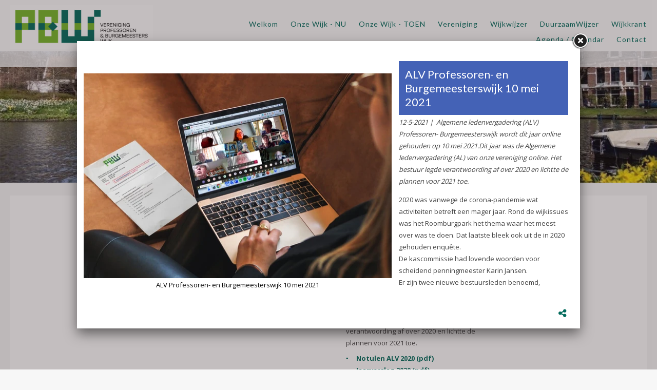

--- FILE ---
content_type: text/html
request_url: https://www.profburgwijk.nl/c/archief-vereniging/lb107241/alv-professoren-en-burgemeesterswijk-10-mei-2021
body_size: 4654
content:
<!DOCTYPE html PUBLIC "-//W3C//DTD XHTML 1.0 Strict//EN" "http://www.w3.org/TR/xhtml1/DTD/xhtml1-strict.dtd">
<html xmlns="http://www.w3.org/1999/xhtml" xml:lang="en" lang="en">
<head>
<meta http-equiv="Content-Type" content="text/html; charset=UTF-8" />
<meta http-equiv="content-language" content="nl">
<meta name="google" content="notranslate">


<meta name="description" content="12-5-2021 |  Algemene ledenvergadering (ALV) Professoren- Burgemeesterswijk wordt dit jaar online gehouden op 10 mei 2021.Dit jaar was de Algemene ledenvergadering (AL) van onze vereniging online. Het bestuur legde verantwoording af over 2020 en lichtte de plannen voor 2021 toe. 2020 was vanwege de corona-pandemie wat activiteiten betreft een mager jaar. Rond de wijkissues was het Roomburgpark het thema waar het meest over was te doen. Dat laatste bleek ook uit de in 2020 gehouden enquête.De k..." />
<meta name="keywords" content="" />
<meta name="language" content="nl" />
<meta property="og:title" content="ALV Professoren- en Burgemeesterswijk 10 mei 2021 - Vereniging Professoren- en Burgemeesterswijk" />
<meta property="og:description" content="12-5-2021 |  Algemene ledenvergadering (ALV) Professoren- Burgemeesterswijk wordt dit jaar online gehouden op 10 mei 2021.Dit jaar was de Algemene ledenvergadering (AL) van onze vereniging online. Het bestuur legde verantwoording af over 2020 en lichtte de plannen voor 2021 toe. 2020 was vanwege de corona-pandemie wat activiteiten betreft een mager jaar. Rond de wijkissues was het Roomburgpark het thema waar het meest over was te doen. Dat laatste bleek ook uit de in 2020 gehouden enquête.De k..." />
<meta property="og:url" content="https://www.profburgwijk.nl/c/archief-vereniging/lb107241/alv-professoren-en-burgemeesterswijk-10-mei-2021" />
<meta property="og:image" content="https://www.profburgwijk.nl/uimg/profburgwijk/b107241_img1f.jpg" />

<link rel="canonical" href="https://www.profburgwijk.nl/lb107241/alv-professoren-en-burgemeesterswijk-10-mei-2021">
<meta property="og:image:width" content="1600" />
<meta property="og:image:height" content="1066" />
 
<title>ALV Professoren- en Burgemeesterswijk 10 mei 2021 - Vereniging Professoren- en Burgemeesterswijk</title>

<link rel="stylesheet" type="text/css" href="/css/style_profburgwijk.css?rev=1120250417004514" />
<link href='//fonts.googleapis.com/css?family=Open+Sans:400,700' rel='stylesheet' type='text/css'>
<link href="//fonts.googleapis.com/css?family=Lato:400,700" rel="stylesheet">
<link href='//fonts.googleapis.com/css?family=Oswald:400,700' rel='stylesheet' type='text/css'>

 <style>body{background-color:#F7F7F7;background-image:url('/uimg/profburgwijk/clear.gif?d=04514');background-repeat:no-repeat;background-attachment:fixed;background-position:center top;background-size:cover;-webkit-background-size: cover;-moz-background-size: cover;-o-background-size: cover;}</style> <style>.blockimg{width:100%;height:auto}</style>  
<link rel="icon" type="image/png" href="/uimg/profburgwijk/siteiconf.png">
   
<link rel="stylesheet" type="text/css" href="/fontello/css/fontello.css?rev=250217">
<link rel="stylesheet" type="text/css" href="/fontello/css/animation.css">
<!--[if IE 7]><link rel="stylesheet" href="/fontello/css/fontello-ie7.css"><![endif]-->

<script language="javascript" src="//ajax.googleapis.com/ajax/libs/jquery/1.8.2/jquery.min.js"></script>
<!--[if IE]><script src="//html5shiv.googlecode.com/svn/trunk/html5.js"></script><![endif]-->

<script language="javascript">
try {
var kolommargin_min = 20;
var kolommargin_max = 40;
var blokmarginbot = 30;
var uitlijnpar = 'N';
var bottomuitlijnpar = '';
}
catch(err){};
</script>


<script language="javascript">var normhoogte=0;var ltablet='';var lmobile='';var snm='profburgwijk';</script>
<script src="/blocks.js?rev=20210131"></script>
<script src="/validate.js"></script>
<script async src="https://www.googletagmanager.com/gtag/js?id=G-Y86F816MHF"></script>
<script>
  window.dataLayer = window.dataLayer || [];
  function gtag(){dataLayer.push(arguments);}
  gtag('js', new Date());

  gtag('config', 'G-Y86F816MHF', { 'anonymize_ip': true });
</script>


<style>
body {
	overflow-y:scroll;
}
.block {
	background:#ffffff; max-width:100% !important;
	position:absolute;
	width: 310px;
	max-width: 310px;
}
.sideblock {
	position:relative;
	overflow:auto;
	width: 310px;
	max-width: 310px;
}

.blockcontent {
        overflow:hidden;
		clear:both;
		}
.blockcontent img {
        max-width: 310px;
}






</style>

<script type="text/javascript" src="/fancybox2/lib/jquery.mousewheel-3.0.6.pack.js"></script>
<script type="text/javascript" src="/fancybox2/source/jquery.fancybox.js"></script>
<link rel="stylesheet" type="text/css" href="/fancybox2/source/jquery.fancybox.css" media="screen" />
<div id="switchkleur" style="display:none;background:#ffffff; max-width:100% !important"></div>
<script language="Javascript" src="/gofancyv3.js?rev=20200904"></script>
<script type="text/javascript" src="/ajax.js"></script>
<script src="/countpage.js?rev=1" type="text/javascript"></script>

<link rel="stylesheet" href="/flexslider/flexslider.css" type="text/css"><script src="/flexslider/jquery.flexslider.js"></script>
 


</head>

<body onload="setupBlocks();" id="c5409" class="bodytag resultpage ">



<div id="fb-root"></div>
<div id="startdiv"></div>

<div id="container" style="position:relative">



<div style="text-align:left" id="topdiv"><a href="/"><img src="/uimg/profburgwijk/sitetopf.jpg?d=04514" border="0" height="85" id="topafbeelding" alt="home" title="home"></a></div>


<div style="clear:both"></div>
<div class="navdiv">
<div class="menutable" style="margin-bottom:5px;text-align:center;">
<div class="menuuit mnuitm1" style="display:inline-block;margin-top:5px;line-height:30px"><a href="/" ><span class="menuuit">Welkom</span></a></div>

<div class="menuuit mnuitm2" style="display:inline-block;margin-top:5px;line-height:30px"><a href="/c/onze-wijk-nu" ><span class="menuuit">Onze Wijk - NU</span></a></div>

<div class="menuuit mnuitm3" style="display:inline-block;margin-top:5px;line-height:30px"><a href="/c/onze-wijk-toen" ><span class="menuuit">Onze Wijk - TOEN</span></a></div>

<div class="menuuit mnuitm4" style="display:inline-block;margin-top:5px;line-height:30px"><a href="/c/vereniging" ><span class="menuuit">Vereniging</span></a></div>

<div class="menuuit mnuitm5" style="display:inline-block;margin-top:5px;line-height:30px"><a href="/c/wijkwijzer" ><span class="menuuit">Wijkwijzer</span></a></div>

<div class="menuuit mnuitm6" style="display:inline-block;margin-top:5px;line-height:30px"><a href="/c/duurzaamwijzer" ><span class="menuuit">DuurzaamWijzer</span></a></div>

<div class="menuuit mnuitm7" style="display:inline-block;margin-top:5px;line-height:30px"><a href="/c/wijkkrant" ><span class="menuuit">Wijkkrant</span></a></div>

<div class="menuuit mnuitm8" style="display:inline-block;margin-top:5px;line-height:30px"><a href="/c/agenda-calendar" ><span class="menuuit">Agenda / Calendar</span></a></div>

<div class="menuuit mnuitm9" style="display:inline-block;margin-top:5px;line-height:30px"><a href="/c/contact" ><span class="menuuit">Contact</span></a></div>
</div>
</div>

<script type="text/javascript" src="/jq-sticky-anything.js"></script>
<script type="text/javascript">$('.navdiv').stickThis({zindex:3,top:0});</script>


<style>.blockheader{color:#ffffff;background-color:#4462B6;}</style>


<div style="margin-bottom:35px;clear:both" id="diavcont">
<div id="diavvollebreedte" class="flexslider diavoorstelling" style="height:20vw !important"><ul class="slides">
<li style="" onclick="">
<div style="background:url('/uimg/profburgwijk/b125679_img1f.jpg?d=2&w=1600');background-position:50% 76.3736263736264%;background-repeat:no-repeat;background-size:cover;width:100%;height:20vw"> </div>
<p class="flex-caption" style="display:none"> </p></li>
</ul>

</div>
<script type="text/javascript">
jQuery(document).ready(function($){
$(window).load(function(){
$('.flexslider').flexslider({
animation:"fade",
animationSpeed:600,
slideshowSpeed:"6000",
//startAt:1,
controlNav:true,
randomize:false,
animationLoop: true,
prevText: "",
nextText: "",
useCSS:false,
before: function(slider){
$( "li" ).removeClass( "flex-prev-slide" );
 curSlide = slider.slides[slider.currentSlide];
 $(curSlide).addClass('flex-prev-slide');
}
//after:function(){alert($('.flexslider').data('flexslider').currentSlide)}
});
});
});</script>

</div>



<div id="blocklistwrap">


<div style="position:relative;overflow:hidden;" id="blocklist" class="blocklistclass">

<div id="wacht" style="text-align:center;height:200px;margin-top:100px"><img src="/img/loader.gif"></div>
<a name="label"></a><div class="block blockpc blok1 " style="display:none" id="b">
<div class="blockscroll">
<div class="blockheader" style="display:none"><H1 class="blok1 blockheader"></H1>
</div>

<!--A-->
<div style="margin-bottom:7px;;overflow:hidden;position:relative" class="imgdiv "><a href="/lb107241/alv-professoren-en-burgemeesterswijk-10-mei-2021" onclick="gof('/lb107241/alv-professoren-en-burgemeesterswijk-10-mei-2021');return false" ><img class="blockimg" width="310" height="206" style="display:block;max-width:310px;max-height:206px;margin-left:;margin-top:;min-width:100%" src="/uimg/profburgwijk/b107241_img1f.jpg?d=20&w=310" alt="ALV Professoren- en Burgemeesterswijk 10 mei 2021" title="ALV Professoren- en Burgemeesterswijk 10 mei 2021 >> " border="0" id="firstimgblock107241"><div class="imgdivxtra"></div></a></div>
 
<div class="blockcontent" ><span class="txt blok1"></span><div style="height:7px"></div>

</div>
<span >

</span>

</div>
</div>
<a name="label107241"></a><div class="block blockpc blok1      leenblok" style="display:none" id="b107241">
<div class="blockscroll">
<div class="blockheader" ><H1 class="blok1 blockheader"><div onclick="javascript:gof('/lb107241/alv-professoren-en-burgemeesterswijk-10-mei-2021')" onmouseover="this.style.cursor='pointer'" class="bloktitel" data-url="/lb107241/alv-professoren-en-burgemeesterswijk-10-mei-2021">ALV Professoren- en Burgemeesterswijk 10 mei 2021</div></H1>
</div>

 
<div class="blockcontent" ><span class="txt blok1"><em>12-5-2021</em> |  Algemene ledenvergadering (ALV) Professoren- Burgemeesterswijk wordt dit jaar online gehouden op 10 mei 2021.Dit jaar was de Algemene ledenvergadering (AL) van onze vereniging online. Het bestuur legde verantwoording af over 2020 en lichtte de plannen voor 2021 toe.</span><div style="height:7px"></div>
  <div class="txt linklist" ><a href="/uimg/profburgwijk/b107241_att-notulen-200714-alv.pdf" target="_blank" class="listlink">Notulen ALV 2020 (pdf)</a><br><a href="/uimg/profburgwijk/b107241_att-jaarverslag-2020.pdf" target="_blank" class="listlink">Jaarverslag 2020 (pdf)</a><br><a href="/uimg/profburgwijk/b107241_att-jaarrekening-2020.pdf" target="_blank" class="listlink">Jaarrekening 2020 (pdf)</a><br><a href="/uimg/profburgwijk/b107241_att-begroting-2021.pdf" target="_blank" class="listlink">Begroting 2021 (pdf)</a><br><a href="/uimg/profburgwijk/b107241_att-jaarplan-2021.pdf" target="_blank" class="listlink">Jaarplan 2021 (pdf)</a><br><a href="/uimg/profburgwijk/b107241_att-doelstelling-wijkvereniging-actueel-of-niet_.pdf" target="_blank" class="listlink">Ingezonden: Doelstelling wijkvereniging - actueel of niet (pdf)</a><br><a href="/uimg/profburgwijk/b107241_att-roomburgerpark-en-pbw.pdf" target="_blank" class="listlink">Ingezonden; Roomburgerpark en PBW (pdf)</a><br></div>           2020 was vanwege de corona-pandemie wat activiteiten betreft een mager jaar. Rond de wijkissues was het Roomburgpark het thema waar het meest over was te doen. Dat laatste bleek ook uit de in 2020 gehouden enquête.<br />De kascommissie had lovende woorden voor scheidend penningmeester Karin Jansen.<br />Er zijn twee nieuwe bestuursleden benoemd, penningmeester Loes van der Hulst en bestuurslid John Molenaar. De gewenste verjonging in het bestuur is daarmee een feit.<br /><br />Een levendige discussie over de doelstelling van de vereniging, belangenbehartiging en hoe die vorm te geven, mondde uit in de oprichting van een werkgroep die het thema gaat verkennen. In het najaar komen we daar op terug.<br /><br />Ten slotte kreeg het thema duurzaamheid aandacht in een oproep de communicatie van de vereniging te digitaliseren.<br />Wij kijken terug op een geanimeerde en constructieve online vergadering.
</div>
<span >

</span>

</div>
</div>

<script language="javascript">
function gof(l) {
var w=Math.min($(window).innerWidth()-100,980);
setCookie('fancyw',w);
setCookie('kopkleur','#4462B6');

gofancy(l,w,560);
};
</script>


</div>

</div>

<div id="extrafooter" style="clear:both"></div>
<div id="slotdiv" style="" class="footer"><script language="javascript">
$(document).ready(function () {
    $('.bloktitel').each(function () {
        let text = $(this).text();
        if (text.includes('/')) {
            let parts = text.split('/');
            let beforeSlash = parts[0].trim();
            let afterSlash = parts[1].trim();

            let newHtml = `${beforeSlash}<br><em style="font-size:80%">${afterSlash}</em>`;
            $(this).html(newHtml);
        }
    });
});
</script>

<div class="footerinner">
<div class="footercol" id="footercolpagemenu">

<a href='/'>Welkom</a><br>

<a href='/c/onze-wijk-nu'>Onze Wijk - NU</a><br>

<a href='/c/onze-wijk-toen'>Onze Wijk - TOEN</a><br>

<a href='/c/vereniging'>Vereniging</a><br>

<a href='/c/wijkwijzer'>Wijkwijzer</a><br>

<a href='/c/duurzaamwijzer'>DuurzaamWijzer</a><br>

<a href='/c/wijkkrant'>Wijkkrant</a><br>

<a href='/c/agenda-calendar'>Agenda / Calendar</a><br>

<a href='/c/contact'>Contact</a><br>

</div>
<div class="footercol" id="footercolcontact">

<b>Vereniging Professoren- en Burgemeesterswijk</b><br><span class="icon-location">Van ’t Hoffstraat 29  , 2313 SN Leiden </span><br><a href="mailto:secretaris@profburgwijk.nl"><span class="icon-mail">secretaris@profburgwijk.nl</span></a><br>Kvk:  - 40448253<br>
<p><a href="javascript:void(gofancy('/contact','50%','98%'))">Contactformulier</a>
</div>
<div class="footercol" id="footercolsocialmediamenu">
<div class="socialmediamenu"><a href="https://www.facebook.com/Wijkvereniging-Profburgwijk-561798477257215/" target="_blank" style="margin-right:15px"><span class="icon-facebook"></span></a></div>
</div>
</div>

<div class="colofon txt" style="text-align:right;font-size:80%;padding:3px;">&copy; 2026 - <a href="http://www.snelsite.nl" target="_blank">snelsite.nl</a> - 
<!-- inlog -->
<input class="input-rounded-button" type="button" value="log in" onclick="location.href='/usermgmt/login?'" nonclick="gofancy('/usermgmt/login?',400,300)"  />
 - <a href="/sitemap">sitemap</a> - <a href="javascript:gof('/privacystatement-avg')">privacystatement/AVG</a></div>
</div>

</div>

<!-- wegscrollhoogte -->
<div style="height:100px;z-index:-10" id="wegscrollhoogte">&nbsp;</div>

  

<script language="Javascript">
function setCookie(name,value,expire) 
{
	document.cookie = name + "=" + escape(value) + ((expire==null) ? " " : (";  expires=" + expire.toGMTString())) + ";path=/;"
}
setCookie('blokseq','133810,122123,128119,124605,127664,127321,126951,125781,110786,122723,110841,41989,52209,41988,63421,62775,63885,79922,79048,93738,98395,98567,107241,105352,103475,107538,102878,111309,112829,113589,116287,117919,111097,119278,117920,121083,122059,122062,102509,122060,109539,111146,111909,122680,99415,118094,43840,90931,90916,87193,128557,131665,');



$(document).ready(function(){
document.getElementById('wacht').style.display='none';
if (location.hash.substring(0,3) == '#lb') {gof(location.hash.replace('#','/'))};if (location.hash.substring(0,8) == '#contact') {gofancy('/contact',500,'98%')};
});
function resetup() {
    if(redo==='N') {
        setTimeout(function() {resetup()}, 1500);
        return;
    }
	setupBlocks();
	
}

$(window).load(function(){
        setTimeout(function() {resetup()}, 1500);
});




</script>






 
<script language="javascript">
var landblok = 'Y';
$(document).ready(function(){
gof('/lb107241/alv-professoren-en-burgemeesterswijk-10-mei-2021');
});

function sluitfb () {
location.replace('/c/archief-vereniging');
};
</script>




<div class="bgdiv"></div>
  
</body>
</html>


<!-- bovenkopblok.html -->

--- FILE ---
content_type: text/html
request_url: https://www.profburgwijk.nl/lb107241/alv-professoren-en-burgemeesterswijk-10-mei-2021
body_size: 4091
content:
<!DOCTYPE html PUBLIC "-//W3C//DTD XHTML 1.0 Strict//EN" "http://www.w3.org/TR/xhtml1/DTD/xhtml1-strict.dtd">
<html xmlns="http://www.w3.org/1999/xhtml" xml:lang="en" lang="en">
<head>
<meta http-equiv="Content-Type" content="text/html; charset=UTF-8" />
<meta http-equiv="content-language" content="nl">
<meta name="google" content="notranslate">



<meta name="language" content="nl" />
<meta property="og:type" content="website" />
<meta property="og:title" content="ALV Professoren- en Burgemeesterswijk 10 mei 2021 - Vereniging Professoren- en Burgemeesterswijk" />
<meta property="og:description" content="12-5-2021 |  Algemene ledenvergadering (ALV) Professoren- Burgemeesterswijk wordt dit jaar online gehouden op 10 mei 2021.Dit jaar was de Algemene ledenvergadering ..." />
<meta property="og:url" content="https://www.profburgwijk.nl/lb107241/alv-professoren-en-burgemeesterswijk-10-mei-2021" />
<meta property="og:image" content="https://www.profburgwijk.nl/uimg/profburgwijk/b107241_img1f.jpg" />
<meta property="og:image:width" content="1600" />
<meta property="og:image:height" content="1066" />

<meta name="description" content="12-5-2021 |  Algemene ledenvergadering (ALV) Professoren- Burgemeesterswijk wordt dit jaar online gehouden op 10 mei 2021.Dit jaar was de Algemene ledenvergadering ..." />

<link rel="canonical" href="https://www.profburgwijk.nl/lb107241/alv-professoren-en-burgemeesterswijk-10-mei-2021"> 
<title>ALV Professoren- en Burgemeesterswijk 10 mei 2021 - Vereniging Professoren- en Burgemeesterswijk</title>
<link rel="stylesheet" type="text/css" href="/fontello/css/fontello.css?rev=150615">
<link rel="stylesheet" type="text/css" href="/fontello/css/animation.css">
<!--[if IE 7]><link rel="stylesheet" href="/fontello/css/fontello-ie7.css"><![endif]-->


<link rel="stylesheet" type="text/css" href="/css/style_profburgwijk.css?rev=1020250417004514" />
<link href='//fonts.googleapis.com/css?family=Open+Sans:400,700' rel='stylesheet' type='text/css'>
<link href="//fonts.googleapis.com/css?family=Lato:400,700" rel="stylesheet">
<link href='//fonts.googleapis.com/css?family=Oswald:400,700' rel='stylesheet' type='text/css'>

  
<link rel="icon" type="image/png" href="/uimg/profburgwijk/siteiconf.png">
   
<link rel="stylesheet" type="text/css" href="/fontello/css/fontello.css?rev=150615">
<link rel="stylesheet" type="text/css" href="/fontello/css/animation.css">
<!--[if IE 7]><link rel="stylesheet" href="/fontello/css/fontello-ie7.css"><![endif]-->

<script src="//code.jquery.com/jquery-latest.js"></script>
<!--[if IE]><script src="//html5shiv.googlecode.com/svn/trunk/html5.js"></script><![endif]-->
<script src="/validate.js?v=2"></script>
<script type="text/javascript" src="/ajax.js"></script>
<script language="javascript">var snm='profburgwijk';</script>
<script src="/countpage.js?rev=1" type="text/javascript"></script>
<script async src="https://www.googletagmanager.com/gtag/js?id=G-Y86F816MHF"></script>
<script>
  window.dataLayer = window.dataLayer || [];
  function gtag(){dataLayer.push(arguments);}
  gtag('js', new Date());

  gtag('config', 'G-Y86F816MHF', { 'anonymize_ip': true });
</script>



<!-- inline styles omdat deze per categorie kunnen afwijken -->

<style>
#tblok {
  overflow-y: auto;
  scrollbar-width: thin;          /* Firefox */
  scrollbar-color: #888 #eee;     /* Firefox */
}

/* Webkit (Chrome, Safari, Edge) */
#tblok::-webkit-scrollbar {
  width: 8px;
}

#tblok::-webkit-scrollbar-track {
  background: #eee;
  border-radius: 4px;
}

#tblok::-webkit-scrollbar-thumb {
  background-color: #888;
  border-radius: 4px;
  border: 2px solid #eee;
}

.divh {height:450px}
.bodybg {
	background:#ffffff;;

}
</style>


</head>

<body class="bodybg  " onload="">

<script language="Javascript">
if (parent.location.href == window.location.href) {
window.location.replace('/c/archief-vereniging#lb107241/alv-professoren-en-burgemeesterswijk-10-mei-2021');
};
</script>

<div id="fb-root"></div>


<table align="center" style="margin-top:34px"><tr><td>


<div class="divh" style="float:left;margin:0px 10px 0px 0px;">
<link rel="stylesheet" href="/flexslider/flexslider.css" type="text/css">
<script src="/flexslider/jquery.flexslider.js"></script>

<script type="text/javascript">
jQuery(document).ready(function($){
$(window).load(function(){
$('.flexslider').flexslider({
animation:"slide",
controlNav:false,
randomize:false,
animationLoop: false,
slideshow: false,
startAt: 1,
animationSpeed: 400,
prevText: "",
nextText: "",

start: function(slider) { // Fires when the slider loads the first slide
      var slide_count = slider.count - 1;

      $(slider)
        .find('img.lazy:eq(0)')
        .each(function() {
          var src = $(this).attr('data-src');
          $(this).attr('src', src).removeAttr('data-src');
        });
    },
    before: function(slider) { // Fires asynchronously with each slider animation
      var slides     = slider.slides,
          index      = slider.animatingTo,
          $slide     = $(slides[index]),
          $img       = $slide.find('img[data-src]'),
          current    = index,
          nxt_slide  = current + 1,
          prev_slide = current - 1;

      $slide
        .parent()
        .find('img.lazy:eq(' + current + '), img.lazy:eq(' + prev_slide + '), img.lazy:eq(' + nxt_slide + ')')
        .each(function() {
          var src = $(this).attr('data-src');
          $(this).attr('src', src).removeAttr('data-src');
        });
    }


});

});

});



</script>
<div class="flexslider imgfancybox" style="height:450px !important;width:600px !important">
<ul class="slides">
<li>
<div style="background:url('/img/clear.gif');background-position:center center;background-repeat:no-repeat;background-size:100%;height:450px;width:"> </div>
</li>
<li><img class="imgfancy " src="/uimg/profburgwijk/b107241_img1f.jpg?d=20&w=600" title="ALV Professoren- en Burgemeesterswijk 10 mei 2021" alt="ALV Professoren- en Burgemeesterswijk 10 mei 2021" style="margin:auto;width:600px;height:399px;margin-top:25.5px" id="firstimgblock107241">

</li>
<li>
<div style="background:url('/img/clear.gif');background-position:center center;background-repeat:no-repeat;background-size:100%;height:450px;width:"> </div>
</li>
</ul></div>
</div>
<script language="javascript">
var einde;
jQuery(document).ready(function($){
$(window).load(function(){

$('.flexslider').data('flexslider').getTarget = function(dir) {
  $('.flexslider').data('flexslider').direction = dir;
if (dir === "next") {
	    if ($('.flexslider').data('flexslider').currentSlide === $('.flexslider').data('flexslider').last-1) {einde = 'Y';window.location.replace('/lb105352/bericht-van-het-bestuur');return ($('.flexslider').data('flexslider').last)};
        return ($('.flexslider').data('flexslider').currentSlide === $('.flexslider').data('flexslider').last-1) ? 1 : $('.flexslider').data('flexslider').currentSlide + 1;
} else {
		if ($('.flexslider').data('flexslider').currentSlide === 1) {einde = 'Y';window.location.replace('/lb98567/goed-bezochte-algemene-ledenvergadering');return (0)};
		return ($('.flexslider').data('flexslider').currentSlide === 1) ? $('.flexslider').data('flexslider').last-1 : $('.flexslider').data('flexslider').currentSlide - 1;
}
};
});
});
</script>
</td><td>

<div class="divh divtekst" style="width:340px;float:left;margin:0px 0px 0px 0px;;overflow-x:hidden;overflow-y:auto;-webkit-overflow-scrolling: touch;" id="tblok">
<div id="scrtekst"><span class="blok1">
<h1 class="blok1 koponder"><div style="float:left;position:relative;margin-right:4px"><div class="prevnextarrows"><a href="/lb98567/goed-bezochte-algemene-ledenvergadering"><img src="/img/panel-prev.png" border="0" height="15" class="prevarrow"></a>&nbsp;<a href="/lb105352/bericht-van-het-bestuur"><img src="/img/panel-next.png" border="0" height="15" class="nextarrow"></a></div></div><div style="display:table-cell;width:1000px">ALV Professoren- en Burgemeesterswijk 10 mei 2021</div></h1>


<i><span class="txt blok1"><em>12-5-2021</em> |  Algemene ledenvergadering (ALV) Professoren- Burgemeesterswijk wordt dit jaar online gehouden op 10 mei 2021.Dit jaar was de Algemene ledenvergadering (AL) van onze vereniging online. Het bestuur legde verantwoording af over 2020 en lichtte de plannen voor 2021 toe.</span></i>

<span class="txt blok1 txtlang"><p>2020 was vanwege de corona-pandemie wat activiteiten betreft een mager jaar. Rond de wijkissues was het Roomburgpark het thema waar het meest over was te doen. Dat laatste bleek ook uit de in 2020 gehouden enquête.<br />De kascommissie had lovende woorden voor scheidend penningmeester Karin Jansen.<br />Er zijn twee nieuwe bestuursleden benoemd, penningmeester Loes van der Hulst en bestuurslid John Molenaar. De gewenste verjonging in het bestuur is daarmee een feit.<br /><br />Een levendige discussie over de doelstelling van de vereniging, belangenbehartiging en hoe die vorm te geven, mondde uit in de oprichting van een werkgroep die het thema gaat verkennen. In het najaar komen we daar op terug.<br /><br />Ten slotte kreeg het thema duurzaamheid aandacht in een oproep de communicatie van de vereniging te digitaliseren.<br />Wij kijken terug op een geanimeerde en constructieve online vergadering.</span>


<span class="txt blok1"></span>





<div class="txt linklist" ><a href="/uimg/profburgwijk/b107241_att-notulen-200714-alv.pdf" target="_blank" class="listlink">Notulen ALV 2020 (pdf)</a><br><a href="/uimg/profburgwijk/b107241_att-jaarverslag-2020.pdf" target="_blank" class="listlink">Jaarverslag 2020 (pdf)</a><br><a href="/uimg/profburgwijk/b107241_att-jaarrekening-2020.pdf" target="_blank" class="listlink">Jaarrekening 2020 (pdf)</a><br><a href="/uimg/profburgwijk/b107241_att-begroting-2021.pdf" target="_blank" class="listlink">Begroting 2021 (pdf)</a><br><a href="/uimg/profburgwijk/b107241_att-jaarplan-2021.pdf" target="_blank" class="listlink">Jaarplan 2021 (pdf)</a><br><a href="/uimg/profburgwijk/b107241_att-doelstelling-wijkvereniging-actueel-of-niet_.pdf" target="_blank" class="listlink">Ingezonden: Doelstelling wijkvereniging - actueel of niet (pdf)</a><br><a href="/uimg/profburgwijk/b107241_att-roomburgerpark-en-pbw.pdf" target="_blank" class="listlink">Ingezonden; Roomburgerpark en PBW (pdf)</a><br></div>






<br><img src="/img/clear.gif" height="1" width="280">
</span></div>

</div>


<script language="javascript">
$('a[href^="http://"]').attr('target','_blank');
</script>




</td></tr></table>


<div style="clear:both"></div>
<div style="margin-top:14px;width:97%;margin-left:auto;margin-right:auto;height:45px;overflow:hidden">

<div class="socmedbalk" id="socmedbalkid">
<script language="javascript">
var shareurl = "http://www.profburgwijk.nl/lb107241/alv-professoren-en-burgemeesterswijk-10-mei-2021";
var sharetitle = "Vereniging Professoren- en Burgemeesterswijk  - ALV Professoren- en Burgemeesterswijk 10 mei 2021";
function showshare () {document.getElementById('sharediv').style.display='none'; document.getElementById('addthisdiv').style.display=''};
function sharetwitter (u,t) {window.open('https://twitter.com/intent/tweet?text='+encodeURIComponent(t)+'&url='+encodeURIComponent(u))}
function sharelinkedin (u,t) {window.open('https://www.linkedin.com/shareArticle?mini=true&url='+encodeURIComponent(u)+'&title='+encodeURIComponent(t)+'&ro=false')}
function sharefb (u,t) {window.open('https://www.facebook.com/sharer/sharer.php?u='+encodeURIComponent(u))}
function sharelink (u,t) {navigator.clipboard.writeText(u);alert('Link copied to clipboard');}
function sharemail (u,t) {window.open('mailto:?subject=Mail-a-friend www.profburgwijk.nl&body='+encodeURIComponent(t)+'     '+encodeURIComponent(u))}
</script>
<div id="sharediv" style="float:right;margin:4px 4px 3px 7px;"><a href="javascript:(void(showshare()))" title="share" alt="share"><span class="icon-share"></span></a></div>
<div style="float:right;margin:5px 4px 3px 7px;min-width:100px;display:none;margin-top: 2px !important;" id="addthisdiv">
<!--a href="javascript:void(sharemail(shareurl,sharetitle))"><span class="icon-mail"></span></a-->
<a href="javascript:void(sharelink(shareurl,sharetitle))" title="Copy link"><span class="icon-globe"></span></a>
<a href="javascript:void(sharetwitter(shareurl,sharetitle))" title="Twitter"><i class="fa-brands fa-x-twitter"></i></a>
<a href="javascript:void(sharefb(shareurl,sharetitle))" title="Facebook"><span class="icon-facebook-t"></span></a>
<a href="javascript:void(sharelinkedin(shareurl,sharetitle))" title="Linkedin"><span class="icon-linkedin"></span></a>
</div>
</div>
<script language="javascript">
$( ".imgfancy" ).each(function() {
  $( this ).after('<div class="imgfancytekst">'+$(this).attr('title')+'</div>');
});
console.log(getCookie('kopkleur'));
var kopkleur = getCookie('kopkleur');
if (kopkleur != '') {
$('H1.blok1').css('background-color',kopkleur);
}


</script>

<script language="javascript">
$(document).ready(function () {
    $('h1.blok1').each(function () {
        let text = $(this).text();
        if (text.includes('/')) {
            let parts = text.split('/');
            let beforeSlash = parts[0].trim();
            let afterSlash = parts[1].trim();

            let newHtml = `${beforeSlash}<br><em style="font-size:80%">${afterSlash}</em>`;
            $(this).html(newHtml);
        }
    });
});
</script>

</div>


	
<script language="javascript">
$(document).ready(function(){
            initAddThis();
        });

        function initAddThis() 
        {
            try{addthis.init()} catch(err) {};
			}
</script>
<script language="javascript">
//history.pushState ( {}, '', window.location.href);
try{
if (parent.location.href.indexOf('/lb') > 0) {
parent.history.replaceState( {}, '', parent.location.href.split('/lb')[0]+location.pathname )
}
else {
parent.history.replaceState( {}, '', parent.location.href.split('#')[0]+location.pathname.replace('/','#') )
}
} catch(err) {};
</script>
<!--script src="/twitterfeed.js" type="text/javascript"></script-->


<script language="javascript" src="/jquery-highlight.js"></script>
<script language="javascript">$(document).ready(function(){ 
var zoekterm = '';
try {zoekterm = window.parent.document.getElementById('zoekterm').innerText} catch (err) {};
if (zoekterm != "") {$(document.body).highlight(zoekterm)}
});</script>

</body>
</html>
	
